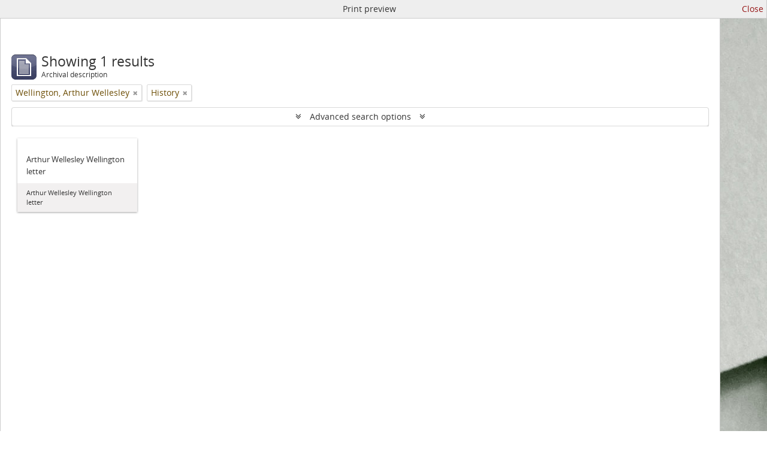

--- FILE ---
content_type: application/javascript
request_url: https://archives.uwaterloo.ca/js/qubit.js
body_size: 1772
content:
var Qubit = Qubit || {};

// Usage: log('inside coolFunc',this,arguments);
// http://paulirish.com/2009/log-a-lightweight-wrapper-for-consolelog/
window.log = function()
  {
    log.history = log.history || [];
    log.history.push(arguments);

    if (this.console)
    {
      console.log( Array.prototype.slice.call(arguments) );
    }
  };

// jQuery expander
Drupal.behaviors.expander = {
  attach: function (context)
    {
      jQuery('div.field:not(:has(div.field)) > div, article.search-result .scope-and-content, article.search-result .history').each(function (index, element) {
        var $element = jQuery(element);
        // Don't apply expander to fields with only one child, if that child is a list
        if ($element.children().length !== 1 || !$element.children().first().is('ul')) {
          $element.expander({
            slicePoint: 255,
            expandText: '&raquo;',
            expandPrefix: '... ',
            userCollapseText: '&laquo;',
            widow: 4,
            expandEffect: 'show'
          });

          (function ($) {
            'use strict';
            // Get i18n text for read more/less links from footer
            var $i18n = $('#js-i18n #read-more-less-links');

            // Get read more/less link elements
            var $readMoreLink = $element.find('.read-more a');
            var $readLessLink = $element.find('.read-less a');

            $(function() {
              // Add accessibility label to read more link
              $readMoreLink.attr('aria-label', $i18n.data('read-more-text'));

              // Add accessibility label to read less link
              $readLessLink.attr('aria-label', $i18n.data('read-less-text'));
            });

          })(jQuery);

        }
      });
    }
  };
